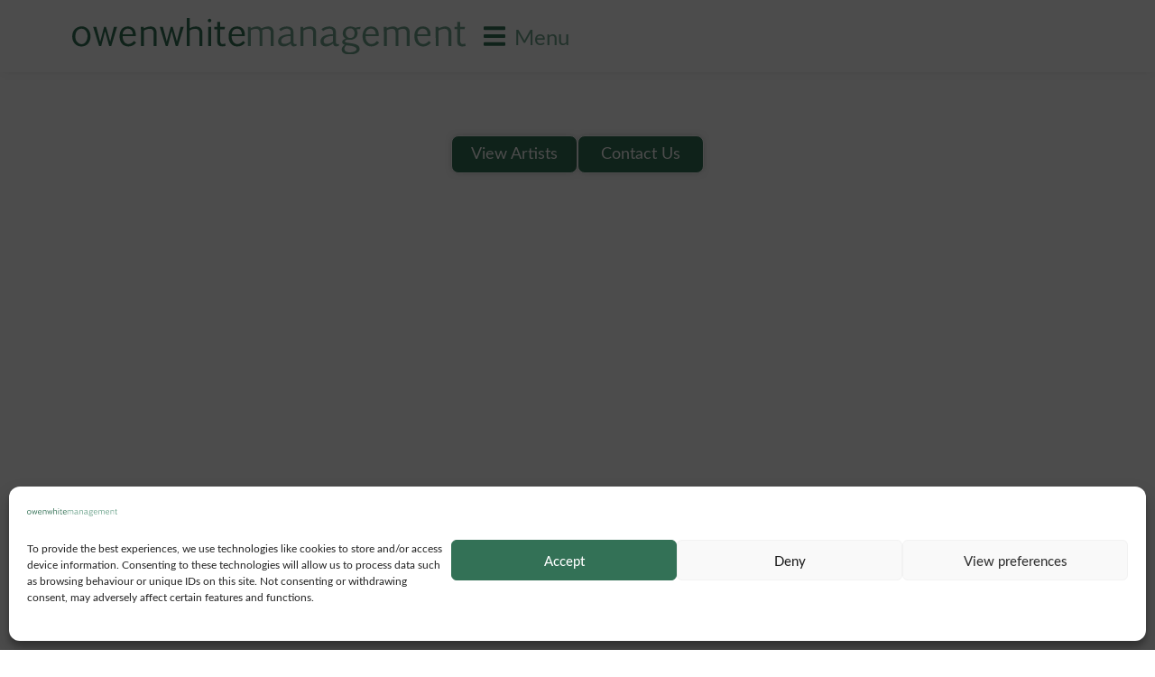

--- FILE ---
content_type: text/css; charset=UTF-8
request_url: https://www.owenwhitemanagement.com/wp-content/themes/hello-elementor-child/style.css?ver=6.9
body_size: -442
content:
/*
Theme Name: Hello Elementor Child
Template: hello-elementor
Theme URI: https://wpchildtheme.co.uk/hello-elementor/
Author: wpchildtheme
Author URI: https://wpchildtheme.co.uk
Version: 1.0.1
License: GPLv3
License URI: https://www.gnu.org/licenses/gpl-3.0.txt
Tags: wpchildtheme, child theme, hello-elementor-child     
Text Domain: helloelementorchild
*/

--- FILE ---
content_type: text/css; charset=UTF-8
request_url: https://www.owenwhitemanagement.com/wp-content/uploads/elementor/css/post-13.css?ver=1769530154
body_size: 442
content:
.elementor-kit-13{--e-global-color-primary:#337156;--e-global-color-secondary:#70A58F;--e-global-color-text:#000000;--e-global-color-accent:#FFFFFF;--e-global-color-77759be:#3E3270;--e-global-color-8b119a6:#9AC5B3;--e-global-color-1ca57ce:#FFFFFF00;--e-global-typography-primary-font-family:"lato";--e-global-typography-primary-font-size:60px;--e-global-typography-primary-font-weight:400;--e-global-typography-secondary-font-family:"lato";--e-global-typography-secondary-font-size:40px;--e-global-typography-secondary-font-weight:400;--e-global-typography-text-font-family:"lato";--e-global-typography-text-font-size:36px;--e-global-typography-text-font-weight:400;--e-global-typography-accent-font-family:"lato";--e-global-typography-accent-font-size:32px;--e-global-typography-accent-font-weight:400;--e-global-typography-885e6d7-font-family:"lato";--e-global-typography-885e6d7-font-size:24px;--e-global-typography-885e6d7-font-weight:400;--e-global-typography-06f242f-font-family:"lato";--e-global-typography-06f242f-font-size:14px;--e-global-typography-06f242f-font-weight:400;--e-global-typography-d30327e-font-family:"lato";--e-global-typography-d30327e-font-size:16px;--e-global-typography-d30327e-font-weight:400;--e-global-typography-41c47b7-font-family:"lato";--e-global-typography-41c47b7-font-size:18px;--e-global-typography-41c47b7-font-weight:400;color:var( --e-global-color-text );font-family:var( --e-global-typography-d30327e-font-family ), Sans-serif;font-size:var( --e-global-typography-d30327e-font-size );font-weight:var( --e-global-typography-d30327e-font-weight );}.elementor-kit-13 button,.elementor-kit-13 input[type="button"],.elementor-kit-13 input[type="submit"],.elementor-kit-13 .elementor-button{background-color:var( --e-global-color-primary );font-family:var( --e-global-typography-41c47b7-font-family ), Sans-serif;font-size:var( --e-global-typography-41c47b7-font-size );font-weight:var( --e-global-typography-41c47b7-font-weight );color:var( --e-global-color-accent );border-style:solid;border-width:1px 1px 1px 1px;border-color:var( --e-global-color-accent );border-radius:8px 8px 8px 8px;padding:9px 16px 13px 16px;}.elementor-kit-13 button:hover,.elementor-kit-13 button:focus,.elementor-kit-13 input[type="button"]:hover,.elementor-kit-13 input[type="button"]:focus,.elementor-kit-13 input[type="submit"]:hover,.elementor-kit-13 input[type="submit"]:focus,.elementor-kit-13 .elementor-button:hover,.elementor-kit-13 .elementor-button:focus{background-color:var( --e-global-color-77759be );color:var( --e-global-color-accent );}.elementor-kit-13 e-page-transition{background-color:#FFBC7D;}.elementor-kit-13 a{color:var( --e-global-color-primary );font-weight:600;}.elementor-kit-13 a:hover{color:var( --e-global-color-77759be );}.elementor-kit-13 h1{color:var( --e-global-color-primary );font-family:var( --e-global-typography-primary-font-family ), Sans-serif;font-size:var( --e-global-typography-primary-font-size );font-weight:var( --e-global-typography-primary-font-weight );}.elementor-kit-13 h2{color:var( --e-global-color-primary );font-family:var( --e-global-typography-secondary-font-family ), Sans-serif;font-size:var( --e-global-typography-secondary-font-size );font-weight:var( --e-global-typography-secondary-font-weight );}.elementor-kit-13 h3{color:var( --e-global-color-primary );font-family:var( --e-global-typography-text-font-family ), Sans-serif;font-size:var( --e-global-typography-text-font-size );font-weight:var( --e-global-typography-text-font-weight );}.elementor-kit-13 h4{color:var( --e-global-color-primary );font-family:var( --e-global-typography-accent-font-family ), Sans-serif;font-size:var( --e-global-typography-accent-font-size );font-weight:var( --e-global-typography-accent-font-weight );}.elementor-kit-13 h5{color:var( --e-global-color-primary );font-family:var( --e-global-typography-885e6d7-font-family ), Sans-serif;font-size:var( --e-global-typography-885e6d7-font-size );font-weight:var( --e-global-typography-885e6d7-font-weight );}.elementor-kit-13 h6{font-family:var( --e-global-typography-06f242f-font-family ), Sans-serif;font-size:var( --e-global-typography-06f242f-font-size );font-weight:var( --e-global-typography-06f242f-font-weight );}.elementor-kit-13 label{color:var( --e-global-color-primary );font-family:var( --e-global-typography-41c47b7-font-family ), Sans-serif;font-size:var( --e-global-typography-41c47b7-font-size );font-weight:var( --e-global-typography-41c47b7-font-weight );}.elementor-kit-13 input:not([type="button"]):not([type="submit"]),.elementor-kit-13 textarea,.elementor-kit-13 .elementor-field-textual{font-family:var( --e-global-typography-d30327e-font-family ), Sans-serif;font-size:var( --e-global-typography-d30327e-font-size );font-weight:var( --e-global-typography-d30327e-font-weight );color:var( --e-global-color-text );border-radius:8px 8px 8px 8px;}.elementor-kit-13 input:focus:not([type="button"]):not([type="submit"]),.elementor-kit-13 textarea:focus,.elementor-kit-13 .elementor-field-textual:focus{color:var( --e-global-color-77759be );}.elementor-section.elementor-section-boxed > .elementor-container{max-width:1140px;}.e-con{--container-max-width:1140px;}.elementor-widget:not(:last-child){--kit-widget-spacing:20px;}.elementor-element{--widgets-spacing:20px 20px;--widgets-spacing-row:20px;--widgets-spacing-column:20px;}{}h1.entry-title{display:var(--page-title-display);}.elementor-lightbox{background-color:var( --e-global-color-accent );--lightbox-ui-color:var( --e-global-color-primary );--lightbox-ui-color-hover:var( --e-global-color-77759be );--lightbox-text-color:var( --e-global-color-secondary );--lightbox-header-icons-size:24px;--lightbox-navigation-icons-size:24px;}.site-header .site-branding{flex-direction:column;align-items:stretch;}.site-header{padding-inline-end:0px;padding-inline-start:0px;}.site-footer .site-branding{flex-direction:column;align-items:stretch;}@media(max-width:1024px){.elementor-kit-13{--e-global-typography-primary-font-size:48px;--e-global-typography-secondary-font-size:36px;--e-global-typography-text-font-size:32px;--e-global-typography-accent-font-size:28px;--e-global-typography-885e6d7-font-size:20px;font-size:var( --e-global-typography-d30327e-font-size );}.elementor-kit-13 h1{font-size:var( --e-global-typography-primary-font-size );}.elementor-kit-13 h2{font-size:var( --e-global-typography-secondary-font-size );}.elementor-kit-13 h3{font-size:var( --e-global-typography-text-font-size );}.elementor-kit-13 h4{font-size:var( --e-global-typography-accent-font-size );}.elementor-kit-13 h5{font-size:var( --e-global-typography-885e6d7-font-size );}.elementor-kit-13 h6{font-size:var( --e-global-typography-06f242f-font-size );}.elementor-kit-13 button,.elementor-kit-13 input[type="button"],.elementor-kit-13 input[type="submit"],.elementor-kit-13 .elementor-button{font-size:var( --e-global-typography-41c47b7-font-size );}.elementor-kit-13 label{font-size:var( --e-global-typography-41c47b7-font-size );}.elementor-kit-13 input:not([type="button"]):not([type="submit"]),.elementor-kit-13 textarea,.elementor-kit-13 .elementor-field-textual{font-size:var( --e-global-typography-d30327e-font-size );}.elementor-section.elementor-section-boxed > .elementor-container{max-width:1024px;}.e-con{--container-max-width:1024px;}}@media(max-width:767px){.elementor-kit-13{--e-global-typography-primary-font-size:40px;--e-global-typography-secondary-font-size:32px;--e-global-typography-text-font-size:28px;--e-global-typography-accent-font-size:24px;--e-global-typography-885e6d7-font-size:18px;font-size:var( --e-global-typography-d30327e-font-size );}.elementor-kit-13 h1{font-size:var( --e-global-typography-primary-font-size );}.elementor-kit-13 h2{font-size:var( --e-global-typography-secondary-font-size );}.elementor-kit-13 h3{font-size:var( --e-global-typography-text-font-size );}.elementor-kit-13 h4{font-size:var( --e-global-typography-accent-font-size );}.elementor-kit-13 h5{font-size:var( --e-global-typography-885e6d7-font-size );}.elementor-kit-13 h6{font-size:var( --e-global-typography-06f242f-font-size );}.elementor-kit-13 button,.elementor-kit-13 input[type="button"],.elementor-kit-13 input[type="submit"],.elementor-kit-13 .elementor-button{font-size:var( --e-global-typography-41c47b7-font-size );}.elementor-kit-13 label{font-size:var( --e-global-typography-41c47b7-font-size );}.elementor-kit-13 input:not([type="button"]):not([type="submit"]),.elementor-kit-13 textarea,.elementor-kit-13 .elementor-field-textual{font-size:var( --e-global-typography-d30327e-font-size );}.elementor-section.elementor-section-boxed > .elementor-container{max-width:767px;}.e-con{--container-max-width:767px;}}

--- FILE ---
content_type: text/css; charset=UTF-8
request_url: https://www.owenwhitemanagement.com/wp-content/uploads/elementor/css/post-31.css?ver=1769530154
body_size: 721
content:
.elementor-31 .elementor-element.elementor-element-cc4e23b{--display:flex;--min-height:90vh;--flex-direction:column;--container-widget-width:calc( ( 1 - var( --container-widget-flex-grow ) ) * 100% );--container-widget-height:initial;--container-widget-flex-grow:0;--container-widget-align-self:initial;--flex-wrap-mobile:wrap;--justify-content:flex-end;--align-items:center;--overlay-opacity:0.75;--overlay-mix-blend-mode:multiply;--padding-top:60px;--padding-bottom:60px;--padding-left:60px;--padding-right:60px;}.elementor-31 .elementor-element.elementor-element-cc4e23b::before, .elementor-31 .elementor-element.elementor-element-cc4e23b > .elementor-background-video-container::before, .elementor-31 .elementor-element.elementor-element-cc4e23b > .e-con-inner > .elementor-background-video-container::before, .elementor-31 .elementor-element.elementor-element-cc4e23b > .elementor-background-slideshow::before, .elementor-31 .elementor-element.elementor-element-cc4e23b > .e-con-inner > .elementor-background-slideshow::before, .elementor-31 .elementor-element.elementor-element-cc4e23b > .elementor-motion-effects-container > .elementor-motion-effects-layer::before{background-color:transparent;--background-overlay:'';background-image:linear-gradient(180deg, #FFFFFF00 0%, var( --e-global-color-text ) 100%);}.elementor-31 .elementor-element.elementor-element-cc4e23b .elementor-background-slideshow__slide__image{background-size:cover;background-position:center center;}.elementor-31 .elementor-element.elementor-element-9ce8939{--display:flex;--flex-direction:row;--container-widget-width:initial;--container-widget-height:100%;--container-widget-flex-grow:1;--container-widget-align-self:stretch;--flex-wrap-mobile:wrap;--justify-content:center;}.elementor-31 .elementor-element.elementor-element-a3d7d32{width:var( --container-widget-width, 140px );max-width:140px;--container-widget-width:140px;--container-widget-flex-grow:0;}.elementor-31 .elementor-element.elementor-element-a3d7d32 .elementor-button{box-shadow:0px 0px 10px -4px rgba(0,0,0,0.5);}.elementor-31 .elementor-element.elementor-element-1092ef2{width:var( --container-widget-width, 140px );max-width:140px;--container-widget-width:140px;--container-widget-flex-grow:0;}.elementor-31 .elementor-element.elementor-element-1092ef2 .elementor-button{box-shadow:0px 0px 10px -4px rgba(0,0,0,0.5);}.elementor-31 .elementor-element.elementor-element-336494a .elementor-icon-wrapper{text-align:center;}.elementor-31 .elementor-element.elementor-element-336494a.elementor-view-stacked .elementor-icon{background-color:var( --e-global-color-accent );}.elementor-31 .elementor-element.elementor-element-336494a.elementor-view-framed .elementor-icon, .elementor-31 .elementor-element.elementor-element-336494a.elementor-view-default .elementor-icon{color:var( --e-global-color-accent );border-color:var( --e-global-color-accent );}.elementor-31 .elementor-element.elementor-element-336494a.elementor-view-framed .elementor-icon, .elementor-31 .elementor-element.elementor-element-336494a.elementor-view-default .elementor-icon svg{fill:var( --e-global-color-accent );}.elementor-31 .elementor-element.elementor-element-336494a.elementor-view-stacked .elementor-icon:hover{background-color:var( --e-global-color-accent );}.elementor-31 .elementor-element.elementor-element-336494a.elementor-view-framed .elementor-icon:hover, .elementor-31 .elementor-element.elementor-element-336494a.elementor-view-default .elementor-icon:hover{color:var( --e-global-color-accent );border-color:var( --e-global-color-accent );}.elementor-31 .elementor-element.elementor-element-336494a.elementor-view-framed .elementor-icon:hover, .elementor-31 .elementor-element.elementor-element-336494a.elementor-view-default .elementor-icon:hover svg{fill:var( --e-global-color-accent );}.elementor-31 .elementor-element.elementor-element-336494a .elementor-icon{font-size:24px;}.elementor-31 .elementor-element.elementor-element-336494a .elementor-icon svg{height:24px;}.elementor-31 .elementor-element.elementor-element-541b55d{--display:flex;--flex-direction:row;--container-widget-width:calc( ( 1 - var( --container-widget-flex-grow ) ) * 100% );--container-widget-height:100%;--container-widget-flex-grow:1;--container-widget-align-self:stretch;--flex-wrap-mobile:wrap;--align-items:center;--gap:0px 0px;--row-gap:0px;--column-gap:0px;--padding-top:20px;--padding-bottom:28px;--padding-left:10px;--padding-right:10px;}.elementor-31 .elementor-element.elementor-element-b4eec64{--display:flex;--flex-direction:column;--container-widget-width:100%;--container-widget-height:initial;--container-widget-flex-grow:0;--container-widget-align-self:initial;--flex-wrap-mobile:wrap;}.elementor-31 .elementor-element.elementor-element-be67d8e{text-align:start;}.elementor-31 .elementor-element.elementor-element-be67d8e img{width:500px;}.elementor-31 .elementor-element.elementor-element-75eac7a .elementor-heading-title{font-family:var( --e-global-typography-885e6d7-font-family ), Sans-serif;font-size:var( --e-global-typography-885e6d7-font-size );font-weight:var( --e-global-typography-885e6d7-font-weight );color:var( --e-global-color-text );}.elementor-31 .elementor-element.elementor-element-bc4a7e0{--display:flex;--flex-direction:column;--container-widget-width:calc( ( 1 - var( --container-widget-flex-grow ) ) * 100% );--container-widget-height:initial;--container-widget-flex-grow:0;--container-widget-align-self:initial;--flex-wrap-mobile:wrap;--align-items:center;--gap:0px 0px;--row-gap:0px;--column-gap:0px;--padding-top:20px;--padding-bottom:20px;--padding-left:10px;--padding-right:10px;}.elementor-31 .elementor-element.elementor-element-bc4a7e0:not(.elementor-motion-effects-element-type-background), .elementor-31 .elementor-element.elementor-element-bc4a7e0 > .elementor-motion-effects-container > .elementor-motion-effects-layer{background-color:var( --e-global-color-secondary );}.elementor-31 .elementor-element.elementor-element-5428497{--display:flex;--flex-direction:row;--container-widget-width:calc( ( 1 - var( --container-widget-flex-grow ) ) * 100% );--container-widget-height:100%;--container-widget-flex-grow:1;--container-widget-align-self:stretch;--flex-wrap-mobile:wrap;--justify-content:space-between;--align-items:center;}.elementor-31 .elementor-element.elementor-element-335641d .elementor-heading-title{color:var( --e-global-color-accent );}.elementor-31 .elementor-element.elementor-element-219507a{--display:flex;--flex-direction:row;--container-widget-width:initial;--container-widget-height:100%;--container-widget-flex-grow:1;--container-widget-align-self:stretch;--flex-wrap-mobile:wrap;--justify-content:space-between;--flex-wrap:wrap;}.elementor-31 .elementor-element.elementor-element-e9e6148 .jet-posts:not(.slick-slider) .jet-posts__item{max-width:calc( 100% / 3 );}.elementor-31 .elementor-element.elementor-element-e9e6148 .jet-posts:not(.jet-equal-cols):not(.slick-slider) .jet-posts__item{flex:0 0 calc( 100% / 3 );-webkit-box-flex:0;-ms-flex:0 0 calc( 100% / 3 );}.elementor-31 .elementor-element.elementor-element-e9e6148 .jet-posts .jet-posts__item{padding:16px 16px 16px 16px;}.elementor-31 .elementor-element.elementor-element-e9e6148 .jet-posts{margin-right:-16px;margin-left:-16px;}.elementor-31 .elementor-element.elementor-element-e9e6148 .jet-posts .jet-posts__inner-box{background-color:var( --e-global-color-accent );border-radius:8px 8px 8px 8px;padding:20px 20px 20px 20px;}.elementor-31 .elementor-element.elementor-element-e9e6148 .jet-posts .entry-title a{color:var( --e-global-color-primary );}.elementor-31 .elementor-element.elementor-element-e9e6148 .jet-posts .entry-title a:hover{color:var( --e-global-color-77759be );}.elementor-31 .elementor-element.elementor-element-e9e6148 .jet-posts .entry-title, .elementor-31 .elementor-element.elementor-element-e9e6148 .jet-posts .entry-title a{font-family:var( --e-global-typography-885e6d7-font-family ), Sans-serif;font-size:var( --e-global-typography-885e6d7-font-size );font-weight:var( --e-global-typography-885e6d7-font-weight );}.elementor-31 .elementor-element.elementor-element-e9e6148 .jet-posts .entry-title{text-align:left;margin:20px 0px 16px 0px;}.elementor-31 .elementor-element.elementor-element-e9e6148 .jet-posts .post-meta{color:var( --e-global-color-secondary );font-family:var( --e-global-typography-06f242f-font-family ), Sans-serif;font-size:var( --e-global-typography-06f242f-font-size );font-weight:var( --e-global-typography-06f242f-font-weight );text-align:left;margin:-4px 0px 8px 0px;}.elementor-31 .elementor-element.elementor-element-e9e6148 .jet-posts .post-meta a{color:var( --e-global-color-secondary );}.elementor-31 .elementor-element.elementor-element-e9e6148 .jet-posts .entry-excerpt{text-align:left;}.elementor-31 .elementor-element.elementor-element-e9e6148 .jet-posts .jet-more{text-decoration:none;align-self:flex-start;}.elementor-31 .elementor-element.elementor-element-e9e6148 .jet-posts .jet-more:hover{text-decoration:none;}.elementor-31 .elementor-element.elementor-element-e9e6148 .jet-posts .jet-more-wrap{margin-top:auto;}.elementor-31 .elementor-element.elementor-element-e9e6148 .jet-carousel .jet-slick-dots li{padding-left:5px;padding-right:5px;}.elementor-31 .elementor-element.elementor-element-e9e6148 .jet-carousel .jet-slick-dots{justify-content:center;}.elementor-31 .elementor-element.elementor-element-e9e6148 .jet-title-fields__item-label{margin-right:5px;}.elementor-31 .elementor-element.elementor-element-e9e6148 .jet-content-fields__item-label{margin-right:5px;}:root{--page-title-display:none;}@media(max-width:1024px){.elementor-31 .elementor-element.elementor-element-cc4e23b{--min-height:60vh;}.elementor-31 .elementor-element.elementor-element-75eac7a .elementor-heading-title{font-size:var( --e-global-typography-885e6d7-font-size );}.elementor-31 .elementor-element.elementor-element-bc4a7e0{--min-height:60vh;}.elementor-31 .elementor-element.elementor-element-e9e6148 .jet-posts:not(.slick-slider) .jet-posts__item{max-width:calc( 100% / 3 );}.elementor-31 .elementor-element.elementor-element-e9e6148 .jet-posts:not(.jet-equal-cols):not(.slick-slider) .jet-posts__item{flex:0 0 calc( 100% / 3 );-webkit-box-flex:0;-ms-flex:0 0 calc( 100% / 3 );}.elementor-31 .elementor-element.elementor-element-e9e6148 .jet-posts .entry-title, .elementor-31 .elementor-element.elementor-element-e9e6148 .jet-posts .entry-title a{font-size:var( --e-global-typography-885e6d7-font-size );}.elementor-31 .elementor-element.elementor-element-e9e6148 .jet-posts .post-meta{font-size:var( --e-global-typography-06f242f-font-size );}}@media(max-width:767px){.elementor-31 .elementor-element.elementor-element-cc4e23b{--min-height:32vh;--padding-top:20px;--padding-bottom:20px;--padding-left:10px;--padding-right:10px;}.elementor-31 .elementor-element.elementor-element-9ce8939{--justify-content:center;}.elementor-31 .elementor-element.elementor-element-75eac7a .elementor-heading-title{font-size:var( --e-global-typography-885e6d7-font-size );}.elementor-31 .elementor-element.elementor-element-bc4a7e0{--min-height:40vh;}.elementor-31 .elementor-element.elementor-element-e9e6148 .jet-posts:not(.slick-slider) .jet-posts__item{max-width:calc( 100% / 1 );}.elementor-31 .elementor-element.elementor-element-e9e6148 .jet-posts:not(.jet-equal-cols):not(.slick-slider) .jet-posts__item{flex:0 0 calc( 100% / 1 );-webkit-box-flex:0;-ms-flex:0 0 calc( 100% / 1 );}.elementor-31 .elementor-element.elementor-element-e9e6148 .jet-posts .entry-title, .elementor-31 .elementor-element.elementor-element-e9e6148 .jet-posts .entry-title a{font-size:var( --e-global-typography-885e6d7-font-size );}.elementor-31 .elementor-element.elementor-element-e9e6148 .jet-posts .post-meta{font-size:var( --e-global-typography-06f242f-font-size );}}

--- FILE ---
content_type: text/css; charset=UTF-8
request_url: https://www.owenwhitemanagement.com/wp-content/uploads/elementor/css/post-55.css?ver=1769530154
body_size: 402
content:
.elementor-55 .elementor-element.elementor-element-9c54a3b{--display:flex;--flex-direction:row;--container-widget-width:calc( ( 1 - var( --container-widget-flex-grow ) ) * 100% );--container-widget-height:100%;--container-widget-flex-grow:1;--container-widget-align-self:stretch;--flex-wrap-mobile:wrap;--align-items:center;--gap:0px 0px;--row-gap:0px;--column-gap:0px;box-shadow:0px 0px 10px -6px rgba(0,0,0,0.5);}.elementor-55 .elementor-element.elementor-element-9c54a3b:not(.elementor-motion-effects-element-type-background), .elementor-55 .elementor-element.elementor-element-9c54a3b > .elementor-motion-effects-container > .elementor-motion-effects-layer{background-color:var( --e-global-color-accent );}.elementor-55 .elementor-element.elementor-element-d509592{--display:flex;--flex-direction:column;--container-widget-width:100%;--container-widget-height:initial;--container-widget-flex-grow:0;--container-widget-align-self:initial;--flex-wrap-mobile:wrap;}.elementor-55 .elementor-element.elementor-element-826598c{text-align:start;}.elementor-55 .elementor-element.elementor-element-826598c img{width:500px;}.elementor-55 .elementor-element.elementor-element-5ba073c{--display:flex;--flex-direction:row;--container-widget-width:initial;--container-widget-height:100%;--container-widget-flex-grow:1;--container-widget-align-self:stretch;--flex-wrap-mobile:wrap;--justify-content:flex-end;}.elementor-55 .elementor-element.elementor-element-b2ebec7 .jet-mobile-menu__toggle .jet-mobile-menu__toggle-icon{color:var( --e-global-color-primary );}.elementor-55 .elementor-element.elementor-element-b2ebec7 .jet-mobile-menu__toggle .jet-mobile-menu__toggle-icon i{font-size:24px;}.elementor-55 .elementor-element.elementor-element-b2ebec7 .jet-mobile-menu__toggle .jet-mobile-menu__toggle-icon svg{width:24px;}.elementor-55 .elementor-element.elementor-element-b2ebec7 .jet-mobile-menu__toggle .jet-mobile-menu__toggle-text{color:var( --e-global-color-secondary );font-family:"lato", Sans-serif;font-size:24px;font-weight:400;}.elementor-55 .elementor-element.elementor-element-b2ebec7 .jet-mobile-menu__container .jet-mobile-menu__back i{color:var( --e-global-color-primary );font-size:24px;}.elementor-55 .elementor-element.elementor-element-b2ebec7 .jet-mobile-menu__container .jet-mobile-menu__back svg{color:var( --e-global-color-primary );width:24px;}.elementor-55 .elementor-element.elementor-element-b2ebec7 .jet-mobile-menu__container{z-index:999;}.elementor-55 .elementor-element.elementor-element-b2ebec7 .jet-mobile-menu-widget .jet-mobile-menu-cover{z-index:calc(999-1);}.elementor-55 .elementor-element.elementor-element-b2ebec7 .jet-mobile-menu__item .jet-menu-icon{align-self:center;justify-content:center;}.elementor-55 .elementor-element.elementor-element-b2ebec7 .jet-mobile-menu__item .jet-menu-label{font-family:var( --e-global-typography-accent-font-family ), Sans-serif;font-size:var( --e-global-typography-accent-font-size );font-weight:var( --e-global-typography-accent-font-weight );color:var( --e-global-color-primary );}.elementor-55 .elementor-element.elementor-element-b2ebec7 .jet-mobile-menu__item .mobile-sub-level-link .jet-menu-label{font-family:var( --e-global-typography-885e6d7-font-family ), Sans-serif;font-size:var( --e-global-typography-885e6d7-font-size );font-weight:var( --e-global-typography-885e6d7-font-weight );color:var( --e-global-color-secondary );}.elementor-55 .elementor-element.elementor-element-b2ebec7 .jet-mobile-menu__item{padding:0px 10px 16px 10px;}.elementor-55 .elementor-element.elementor-element-b2ebec7 .jet-mobile-menu__item .jet-menu-badge{align-self:flex-start;}.elementor-55 .elementor-element.elementor-element-b2ebec7 .jet-mobile-menu__item .jet-dropdown-arrow i{font-size:20px;}.elementor-55 .elementor-element.elementor-element-b2ebec7 .jet-mobile-menu__item .jet-dropdown-arrow svg{width:20px;}.elementor-55 .elementor-element.elementor-element-b2ebec7 .jet-mobile-menu__item .jet-dropdown-arrow{color:var( --e-global-color-primary );}.elementor-55 .elementor-element.elementor-element-b2ebec7 .jet-mobile-menu__item .mobile-sub-level-link + .jet-dropdown-arrow{color:var( --e-global-color-primary );}.elementor-55 .elementor-element.elementor-element-b2ebec7 .jet-mobile-menu__item:hover > .jet-mobile-menu__item-inner .jet-menu-label{color:var( --e-global-color-77759be );}.elementor-55 .elementor-element.elementor-element-b2ebec7 .jet-mobile-menu__item:hover > .jet-mobile-menu__item-inner .jet-menu-badge__inner{color:var( --e-global-color-77759be );}.elementor-55 .elementor-element.elementor-element-b2ebec7 .jet-mobile-menu__item:hover > .jet-mobile-menu__item-inner .jet-dropdown-arrow{color:var( --e-global-color-77759be );}.elementor-55 .elementor-element.elementor-element-b2ebec7 .jet-mobile-menu__item.jet-mobile-menu__item--active > .jet-mobile-menu__item-inner .jet-menu-label{color:var( --e-global-color-77759be );}.elementor-55 .elementor-element.elementor-element-b2ebec7 .jet-mobile-menu__item.jet-mobile-menu__item--active > .jet-mobile-menu__item-inner .jet-dropdown-arrow{color:var( --e-global-color-primary );}.elementor-theme-builder-content-area{height:400px;}.elementor-location-header:before, .elementor-location-footer:before{content:"";display:table;clear:both;}@media(max-width:1024px){.elementor-55 .elementor-element.elementor-element-b2ebec7 .jet-mobile-menu__toggle .jet-mobile-menu__toggle-text{font-size:20px;}.elementor-55 .elementor-element.elementor-element-b2ebec7 .jet-mobile-menu__container{width:50%;}.elementor-55 .elementor-element.elementor-element-b2ebec7 .jet-mobile-menu__item .jet-menu-label{font-size:var( --e-global-typography-accent-font-size );}.elementor-55 .elementor-element.elementor-element-b2ebec7 .jet-mobile-menu__item .mobile-sub-level-link .jet-menu-label{font-size:var( --e-global-typography-885e6d7-font-size );}}@media(min-width:768px){.elementor-55 .elementor-element.elementor-element-d509592{--width:40%;}.elementor-55 .elementor-element.elementor-element-5ba073c{--width:60%;}}@media(max-width:1024px) and (min-width:768px){.elementor-55 .elementor-element.elementor-element-d509592{--width:50%;}.elementor-55 .elementor-element.elementor-element-5ba073c{--width:50%;}}@media(max-width:767px){.elementor-55 .elementor-element.elementor-element-d509592{--width:80%;}.elementor-55 .elementor-element.elementor-element-5ba073c{--width:20%;}.elementor-55 .elementor-element.elementor-element-b2ebec7 > .elementor-widget-container{margin:0px -10px 0px 0px;}.elementor-55 .elementor-element.elementor-element-b2ebec7 .jet-mobile-menu__toggle .jet-mobile-menu__toggle-text{font-size:0px;}.elementor-55 .elementor-element.elementor-element-b2ebec7 .jet-mobile-menu__container{width:100%;}.elementor-55 .elementor-element.elementor-element-b2ebec7 .jet-mobile-menu__item .jet-menu-label{font-size:var( --e-global-typography-accent-font-size );}.elementor-55 .elementor-element.elementor-element-b2ebec7 .jet-mobile-menu__item .mobile-sub-level-link .jet-menu-label{font-size:var( --e-global-typography-885e6d7-font-size );}}

--- FILE ---
content_type: text/css; charset=UTF-8
request_url: https://www.owenwhitemanagement.com/wp-content/uploads/elementor/css/post-79.css?ver=1769530154
body_size: 484
content:
.elementor-79 .elementor-element.elementor-element-eabb780{--display:flex;--flex-direction:row;--container-widget-width:calc( ( 1 - var( --container-widget-flex-grow ) ) * 100% );--container-widget-height:100%;--container-widget-flex-grow:1;--container-widget-align-self:stretch;--flex-wrap-mobile:wrap;--align-items:center;--gap:0px 0px;--row-gap:0px;--column-gap:0px;--overlay-opacity:1;--padding-top:20px;--padding-bottom:20px;--padding-left:10px;--padding-right:10px;}.elementor-79 .elementor-element.elementor-element-eabb780:not(.elementor-motion-effects-element-type-background), .elementor-79 .elementor-element.elementor-element-eabb780 > .elementor-motion-effects-container > .elementor-motion-effects-layer{background-color:var( --e-global-color-8b119a6 );}.elementor-79 .elementor-element.elementor-element-eabb780::before, .elementor-79 .elementor-element.elementor-element-eabb780 > .elementor-background-video-container::before, .elementor-79 .elementor-element.elementor-element-eabb780 > .e-con-inner > .elementor-background-video-container::before, .elementor-79 .elementor-element.elementor-element-eabb780 > .elementor-background-slideshow::before, .elementor-79 .elementor-element.elementor-element-eabb780 > .e-con-inner > .elementor-background-slideshow::before, .elementor-79 .elementor-element.elementor-element-eabb780 > .elementor-motion-effects-container > .elementor-motion-effects-layer::before{background-color:transparent;--background-overlay:'';background-image:linear-gradient(180deg, var( --e-global-color-secondary ) 0%, var( --e-global-color-1ca57ce ) 100%);}.elementor-79 .elementor-element.elementor-element-afffc80{--display:flex;--flex-direction:column;--container-widget-width:100%;--container-widget-height:initial;--container-widget-flex-grow:0;--container-widget-align-self:initial;--flex-wrap-mobile:wrap;}.elementor-79 .elementor-element.elementor-element-8ddf0d1{--grid-template-columns:repeat(0, auto);text-align:center;--icon-size:24px;--grid-column-gap:20px;--grid-row-gap:0px;}.elementor-79 .elementor-element.elementor-element-8ddf0d1 .elementor-social-icon{background-color:var( --e-global-color-accent );}.elementor-79 .elementor-element.elementor-element-8ddf0d1 .elementor-social-icon i{color:var( --e-global-color-secondary );}.elementor-79 .elementor-element.elementor-element-8ddf0d1 .elementor-social-icon svg{fill:var( --e-global-color-secondary );}.elementor-79 .elementor-element.elementor-element-8ddf0d1 .elementor-social-icon:hover{background-color:var( --e-global-color-accent );}.elementor-79 .elementor-element.elementor-element-8ddf0d1 .elementor-social-icon:hover i{color:var( --e-global-color-77759be );}.elementor-79 .elementor-element.elementor-element-8ddf0d1 .elementor-social-icon:hover svg{fill:var( --e-global-color-77759be );}.elementor-79 .elementor-element.elementor-element-ad1a52d{text-align:center;}.elementor-79 .elementor-element.elementor-element-ad1a52d .elementor-heading-title{color:var( --e-global-color-accent );}.elementor-79 .elementor-element.elementor-element-ae79da4{text-align:center;}.elementor-79 .elementor-element.elementor-element-ae79da4 .elementor-heading-title{color:var( --e-global-color-accent );}.elementor-79 .elementor-element.elementor-element-7177130{margin:0px 0px calc(var(--kit-widget-spacing, 0px) + -20px) 0px;text-align:center;}.elementor-79 .elementor-element.elementor-element-7177130 .elementor-heading-title{font-family:var( --e-global-typography-06f242f-font-family ), Sans-serif;font-size:var( --e-global-typography-06f242f-font-size );font-weight:var( --e-global-typography-06f242f-font-weight );color:var( --e-global-color-accent );}.elementor-79 .elementor-element.elementor-element-c685f02{margin:4px 0px calc(var(--kit-widget-spacing, 0px) + -8px) 0px;--e-icon-list-icon-size:0px;--e-icon-list-icon-align:right;--e-icon-list-icon-margin:0 0 0 calc(var(--e-icon-list-icon-size, 1em) * 0.25);--icon-vertical-offset:0px;}.elementor-79 .elementor-element.elementor-element-c685f02 .elementor-icon-list-item:not(:last-child):after{content:"";height:60%;border-color:#DDDDDD;}.elementor-79 .elementor-element.elementor-element-c685f02 .elementor-icon-list-items:not(.elementor-inline-items) .elementor-icon-list-item:not(:last-child):after{border-block-start-style:solid;border-block-start-width:1px;}.elementor-79 .elementor-element.elementor-element-c685f02 .elementor-icon-list-items.elementor-inline-items .elementor-icon-list-item:not(:last-child):after{border-inline-start-style:solid;}.elementor-79 .elementor-element.elementor-element-c685f02 .elementor-inline-items .elementor-icon-list-item:not(:last-child):after{border-inline-start-width:1px;}.elementor-79 .elementor-element.elementor-element-c685f02 .elementor-icon-list-icon i{color:var( --e-global-color-accent );transition:color 0.3s;}.elementor-79 .elementor-element.elementor-element-c685f02 .elementor-icon-list-icon svg{fill:var( --e-global-color-accent );transition:fill 0.3s;}.elementor-79 .elementor-element.elementor-element-c685f02 .elementor-icon-list-item:hover .elementor-icon-list-icon i{color:var( --e-global-color-77759be );}.elementor-79 .elementor-element.elementor-element-c685f02 .elementor-icon-list-item:hover .elementor-icon-list-icon svg{fill:var( --e-global-color-77759be );}.elementor-79 .elementor-element.elementor-element-c685f02 .elementor-icon-list-icon{padding-inline-end:0px;}.elementor-79 .elementor-element.elementor-element-c685f02 .elementor-icon-list-item > .elementor-icon-list-text, .elementor-79 .elementor-element.elementor-element-c685f02 .elementor-icon-list-item > a{font-family:var( --e-global-typography-06f242f-font-family ), Sans-serif;font-size:var( --e-global-typography-06f242f-font-size );font-weight:var( --e-global-typography-06f242f-font-weight );}.elementor-79 .elementor-element.elementor-element-c685f02 .elementor-icon-list-text{color:var( --e-global-color-accent );transition:color 0.3s;}.elementor-79 .elementor-element.elementor-element-c685f02 .elementor-icon-list-item:hover .elementor-icon-list-text{color:var( --e-global-color-77759be );}.elementor-79 .elementor-element.elementor-element-2ecea60{--display:flex;--flex-direction:row;--container-widget-width:calc( ( 1 - var( --container-widget-flex-grow ) ) * 100% );--container-widget-height:100%;--container-widget-flex-grow:1;--container-widget-align-self:stretch;--flex-wrap-mobile:wrap;--justify-content:center;--align-items:center;--gap:0px 8px;--row-gap:0px;--column-gap:8px;--padding-top:0px;--padding-bottom:0px;--padding-left:0px;--padding-right:0px;}.elementor-79 .elementor-element.elementor-element-5a8ad02{margin:0px 0px calc(var(--kit-widget-spacing, 0px) + 0px) -12px;--e-icon-list-icon-size:20px;--e-icon-list-icon-align:right;--e-icon-list-icon-margin:0 0 0 calc(var(--e-icon-list-icon-size, 1em) * 0.25);--icon-vertical-offset:0px;}.elementor-79 .elementor-element.elementor-element-5a8ad02 .elementor-icon-list-icon i{color:var( --e-global-color-accent );transition:color 0.3s;}.elementor-79 .elementor-element.elementor-element-5a8ad02 .elementor-icon-list-icon svg{fill:var( --e-global-color-accent );transition:fill 0.3s;}.elementor-79 .elementor-element.elementor-element-5a8ad02 .elementor-icon-list-item:hover .elementor-icon-list-icon i{color:var( --e-global-color-77759be );}.elementor-79 .elementor-element.elementor-element-5a8ad02 .elementor-icon-list-item:hover .elementor-icon-list-icon svg{fill:var( --e-global-color-77759be );}.elementor-79 .elementor-element.elementor-element-5a8ad02 .elementor-icon-list-icon{padding-inline-end:0px;}.elementor-79 .elementor-element.elementor-element-5a8ad02 .elementor-icon-list-item > .elementor-icon-list-text, .elementor-79 .elementor-element.elementor-element-5a8ad02 .elementor-icon-list-item > a{font-family:var( --e-global-typography-06f242f-font-family ), Sans-serif;font-size:var( --e-global-typography-06f242f-font-size );font-weight:var( --e-global-typography-06f242f-font-weight );}.elementor-79 .elementor-element.elementor-element-5a8ad02 .elementor-icon-list-text{color:var( --e-global-color-accent );transition:color 0.3s;}.elementor-79 .elementor-element.elementor-element-5a8ad02 .elementor-icon-list-item:hover .elementor-icon-list-text{color:var( --e-global-color-77759be );}.elementor-theme-builder-content-area{height:400px;}.elementor-location-header:before, .elementor-location-footer:before{content:"";display:table;clear:both;}@media(max-width:1024px){.elementor-79 .elementor-element.elementor-element-7177130 .elementor-heading-title{font-size:var( --e-global-typography-06f242f-font-size );}.elementor-79 .elementor-element.elementor-element-c685f02 .elementor-icon-list-item > .elementor-icon-list-text, .elementor-79 .elementor-element.elementor-element-c685f02 .elementor-icon-list-item > a{font-size:var( --e-global-typography-06f242f-font-size );}.elementor-79 .elementor-element.elementor-element-5a8ad02 .elementor-icon-list-item > .elementor-icon-list-text, .elementor-79 .elementor-element.elementor-element-5a8ad02 .elementor-icon-list-item > a{font-size:var( --e-global-typography-06f242f-font-size );}}@media(max-width:767px){.elementor-79 .elementor-element.elementor-element-7177130 .elementor-heading-title{font-size:var( --e-global-typography-06f242f-font-size );}.elementor-79 .elementor-element.elementor-element-c685f02 .elementor-icon-list-item > .elementor-icon-list-text, .elementor-79 .elementor-element.elementor-element-c685f02 .elementor-icon-list-item > a{font-size:var( --e-global-typography-06f242f-font-size );}.elementor-79 .elementor-element.elementor-element-5a8ad02 .elementor-icon-list-item > .elementor-icon-list-text, .elementor-79 .elementor-element.elementor-element-5a8ad02 .elementor-icon-list-item > a{font-size:var( --e-global-typography-06f242f-font-size );}}

--- FILE ---
content_type: image/svg+xml
request_url: https://www.owenwhitemanagement.com/wp-content/uploads/OWM-site-logo.svg
body_size: 2644
content:
<?xml version="1.0" encoding="UTF-8"?>
<svg id="Layer_1" data-name="Layer 1" xmlns="http://www.w3.org/2000/svg" viewBox="0 0 1080 98.41">
  <defs>
    <style>
      .cls-1 {
        fill: #337156;
      }

      .cls-2 {
        fill: #71a690;
      }

      .cls-3 {
        fill: #72a690;
      }

      .cls-4 {
        fill: #70a58f;
      }

      .cls-5 {
        fill: #347155;
      }

      .cls-6 {
        fill: #347156;
      }
    </style>
  </defs>
  <path class="cls-2" d="M489.59,23.6c.34,1.25.69,2.47.55,3.8,7.64-3.73,19.51-7.58,26.97-1.61.63.5,1.7,2.11,2.26,2.17,8.44-4.22,23.17-9.08,30.29-.41,1.74,2.12,3.54,6.76,3.54,9.49v38.66h-7.88c-.13-.5-.24-.96-.28-1.48-.96-12.2.8-25.6-.05-37.93-2.61-10.74-16.16-7.47-23.27-3.58l.51,42.98h-7.88v-38.66c0-.38-.65-2.45-.85-2.95-3.51-8.77-16.85-4.14-23.07-1.26v42.86h-7.88s-.28-52.09-.28-52.09h7.34Z"/>
  <path class="cls-2" d="M926.41,75.69h-7.88v-38.39c0-.4-.91-2.91-1.17-3.45-3.76-7.91-16.05-4.52-22.08-1.3l.41,43.14h-7.88v-36.49c0-.95-.39-3.22-.68-4.21-2.86-9.72-16.82-5.5-23.24-2.03v42.73h-7.88l-.54-52.09h7.61l.55,3.8c7.22-3.89,19.3-7.27,26.5-1.9.68.51,2.04,2.39,2.73,2.45.39.03,6.05-2.72,7.2-3.12,8.07-2.8,19.34-4.09,24.23,4.55.91,1.6,2.12,5.03,2.12,6.83v39.47Z"/>
  <path class="cls-1" d="M66.09,23.6l10.46,39.61.41.27,10.57-39.72,5.21-.03,11.54,39.76,10.19-39.88h8.7l-16.01,51.91c-.53.76-4.54.32-5.57.46l-11.45-40.71-10.52,40.36c-.35.49-5.41.52-5.86,0l-16.37-52.02h8.7Z"/>
  <path class="cls-1" d="M248.75,23.6l10.74,39.88,11-39.76,5.15-.1,11.71,39.58,10.06-39.61h8.7l-16.09,52.03c-.24.28-5.67.24-5.88,0l-11.06-40.37-10.65,40.08c-.51,1.05-4.41.41-5.53.48-5.89-17.25-11.22-34.77-16.58-52.23h8.43Z"/>
  <path class="cls-6" d="M322.69,0v27.4c9.99-5.66,27.83-8.31,33.17,4.74.39.95,1.36,4,1.36,4.89v38.93h-7.48s-.41-.38-.41-.41v-37.44c0-.38-.65-2.44-.85-2.95-3.92-9.81-18.94-5.89-25.79-1.66v42.46h-7.88V0h7.88Z"/>
  <path class="cls-1" d="M196.02,23.6l.68,4.34c8.34-4.62,21.88-8.35,29.9-1.35,2.13,1.86,4.76,6.8,4.76,9.62v39.74h-7.88v-38.12c0-1.53-1.86-5.11-2.98-6.25-5.18-5.3-18.28-1.3-23.66,2.45v41.64c-.27-.09-.59.27-.68.27h-7.07l-.68-52.36h7.61Z"/>
  <path class="cls-2" d="M669.54,75.69h-7.75s-.41-.38-.41-.41v-38.25c0-.58-1.27-3.43-1.68-4.02-5.05-7.43-18.81-2.94-24.96,1.04v41.64h-7.88l-.27-52.09h7.61c.23.65.19,4.31.69,4.35,8.59-5,24.04-8.74,31.22.29,1.65,2.08,3.42,6.43,3.42,9.07v38.39Z"/>
  <path class="cls-2" d="M1005.51,23.6l.68,4.34c8.5-4.47,19.91-7.96,28.65-2.28,2.84,1.85,6.01,7.21,6.01,10.55v39.47h-7.88v-37.3c0-3.14-2.81-7.45-5.73-8.65-5.53-2.28-16.32,1-21.18,4.31v41.64h-7.88l-.27-52.09h7.61Z"/>
  <path class="cls-1" d="M406.14,10.31v13.29h13.05c-.03.97-.29,6.78-1.22,6.78h-11.82v30.79c0,1.73.69,4.53,1.5,6.1,2.56,4.96,8.33,2.37,12.64,1.75.36.26.48,5.69.51,6.63-7.69,1.53-19.12,2.79-21.8-6.81-.16-.58-.74-3.18-.74-3.61V30.38c-2.31-.18-4.81-.03-7.19.01-.23.02-.69-.27-.69-.42v-6.38h7.88v-13.29h7.88Z"/>
  <path class="cls-2" d="M1065.31,10.31v13.29h13.05l-.82,6.51h-11.82s-.41.38-.41.41v32.55c0,.42.94,3.41,1.21,3.95,2.74,5.47,8.25,2.45,12.93,2.15l.55,6.33c-.02.21-.19.2-.34.27-.63.28-6.37.94-7.42,1-7.37.4-14.81-2.9-14.81-11.25V30.52s-.38-.41-.41-.41h-7.48v-6.51h7.88v-13.29h7.88Z"/>
  <path class="cls-1" d="M381.13,23.6v52.09c-1.32.59-2.56-.02-3.67,0-1.32.02-2.77.67-4.21,0V23.6h7.88Z"/>
  <path class="cls-1" d="M373.62,9.94c-4.8-4.9,4.15-11.76,7.57-5.52,2.73,4.98-3.73,9.44-7.57,5.52Z"/>
  <path class="cls-4" d="M777.06,26.31c-14.75-8.42-36.28-1.57-34.1,18.01.44,3.98,2.82,7.43,5.82,9.93.71.59,1.72.95,2.3,1.63-3.03.78-6.24,2.47-8.3,4.88-2.98,3.5-1.48,7.51,2.07,9.89.9.6,1.93.98,2.89,1.46.18.09.56.05.34.46-.13.25-3.49,2.84-4.22,3.66-6.54,7.4-4.56,16.95,4.89,20.36,1.56.56,5.07,1.46,6.67,1.62,3.15.31,9.02.24,12.23,0,8.94-.67,21.74-4.55,21.48-15.58-.34-14.52-25.83-13.94-35.69-16.22-3.69-.86-7.1-2.58-2.92-6.04,4.64-3.83,8.87-1.11,14.28-1.48,11.33-.78,19.49-8.13,18.6-19.94-.23-3.14-1.59-5.51-2.71-8.28,3.3-.81,6.68-.48,10.04-.56l.83-6.22c-4.97-.14-9.83.97-14.53,2.44ZM752.31,73.8c3.79.27,7.62.54,11.37,1.12,4.68.72,12.79,2.26,15.79,6.08,3.18,4.06-.33,7.62-4.1,9.3-7.16,3.18-26.84,5.14-27.82-6.07-.35-4.01,1.72-8,4.76-10.43ZM773.26,49c-1.82,3.22-5.69,4.88-9.31,4.97-16.68.39-18.03-27.08.58-26.02,10.52.6,13.1,13.32,8.73,21.05Z"/>
  <path class="cls-3" d="M615.44,70.26c-4.75.84-7.44.58-7.89-4.74-.77-9.03,2.15-28.98-2.33-35.93-5.73-8.91-20.84-7.67-29.38-4.14-1.07.44-7,3.53-7.37,4.17-.14.25-.09.58,0,.84.1.28,3.5,4.53,3.75,4.69.12.07.21.15.36.09,5.61-4.17,12.9-7.68,20.1-6.15,3.17.68,6.25,3.26,6.73,6.58.36,2.47-.26,5.71,0,8.27-11.52-.25-31.37,2.29-33.91,16.21-.97,5.35.43,10.92,5.17,13.97,9.04,5.82,21.83,1.15,29.15-5.49,1.25,4.93,3.22,8.48,8.93,8.1,1.43-.1,7.66-1.34,7.76-3.06.06-.97-.98-2.39-1.07-3.41ZM599.41,63.62c-2.07,1.76-4.73,3.42-7.27,4.41-5.69,2.21-17.4,4.01-18.3-4.67-1.3-12.62,16.44-14.91,25.57-14.8v15.06Z"/>
  <path class="cls-2" d="M731.8,70.38c-5.55.78-7.48.02-7.91-5.67-.67-8.93.62-18.72.02-27.69-1.18-17.63-24.31-16.45-35.7-9.57-.56.34-3.09,2.03-3.33,2.38-.27.41-.03.41.14.69.44.69,3.62,4.82,4.18,4.72,5.27-5.09,19.45-9.85,24.91-3.3,2.24,2.69,2.12,8.63,1.64,11.88-8.39.23-17.66.89-25.16,5-13.39,7.34-11.96,26.73,4.63,27.94,7.73.56,15.4-3.4,21.19-8.14.83,9.59,10.12,9.63,16.7,5.4l-1.32-3.65ZM716.02,63.62c-2.51,1.99-5.68,3.8-8.71,4.87-5.48,1.93-15.76,3.04-16.99-4.72-2.03-12.76,16.64-15.52,25.7-15.21v15.06Z"/>
  <path class="cls-1" d="M42.83,29.45C30.34,16.49,6.86,22.56,1.53,39.88c-6.42,20.88,8.01,42.16,31.12,35.94,19.07-5.13,22.92-33.13,10.17-46.37ZM35.55,66.37c-9.34,9.74-24.28,1.36-26.46-10.43-1.75-9.42.48-23.1,11.06-26.24,21.42-6.34,27.97,23.56,15.4,36.66Z"/>
  <path class="cls-5" d="M174.96,66.2c-.16-.33-5.07-4.09-5.41-4.03-4.26,4.98-9.75,8.46-16.63,8.1-10.27-.53-14.8-12.32-14.53-21.17h36.15c.05-7.83-.57-16.28-6.94-21.69-7.52-6.39-22.22-6.24-29.61.27-10.06,8.86-10.32,29.75-2.82,40.23,8,11.17,25.27,11.31,35.57,3.3.8-.62,3.6-3.26,4.09-4.06.24-.4.36-.47.13-.96ZM149.47,29.1c9.25-1.75,15.62,3.02,16.64,12.28.05.45.28,2.57-.13,2.57h-27.59c.46-6.55,4.16-13.54,11.08-14.85Z"/>
  <path class="cls-5" d="M474.19,65.96c-.48-.48-4.81-3.86-5.13-3.86-2.29,2.28-4.44,4.73-7.38,6.21-12.41,6.22-22.51-2.49-23.73-15.01-.13-1.34.1-2.84,0-4.2h35.88c1.11-13.23-4.06-25.22-18.62-26.31-19.24-1.44-26.86,12.52-25.68,29.97.78,11.47,7.22,21.84,19.23,23.67,9.87,1.5,19.91-1.71,25.86-9.87.11-.37-.25-.42-.42-.59ZM444.87,30.65c4.2-2.49,11.65-2.59,15.61.44,3.45,2.64,5.24,8.65,5.19,12.86h-27.73c.1-4.84,2.65-10.77,6.92-13.3Z"/>
  <path class="cls-4" d="M979.05,62.15c-3.04,3.24-6.25,6.36-10.72,7.49-8.98,2.28-15.48-1.49-18.72-9.92-.43-1.12-1.73-5.47-1.73-6.42v-4.2h35.88v-8c0-8.64-7.65-16.55-15.97-17.97-22.8-3.89-31.5,15.45-27.44,34.98,3.98,19.16,26.59,24.51,40.7,12.29.66-.58,3.66-3.4,3.5-4.02-.16-.62-4.64-3.64-5.5-4.23ZM963.75,28.79c8.54.65,11.83,7.34,11.86,15.16h-27.73c.65-9.05,6.22-15.89,15.87-15.16Z"/>
  <path class="cls-4" d="M836.84,62.11c-1.73,1.54-3.14,3.38-5.05,4.73-13.73,9.71-26.65-1.75-26.37-16.53,0-.38,0-1.09.43-1.22h35.74c.17-8.17-.47-16.48-7.21-21.97-6.6-5.37-18.6-5.7-25.92-1.74-13.51,7.31-14.37,31.92-5.73,43.02,9.13,11.74,28.89,10.67,38.31-.19.25-.28,1.53-1.81,1.37-2.03l-5.57-4.09ZM825.01,29.44c6.16,1.8,8.12,8.75,8.43,14.51h-27.73c.23-10.62,8.64-17.62,19.29-14.51Z"/>
</svg>